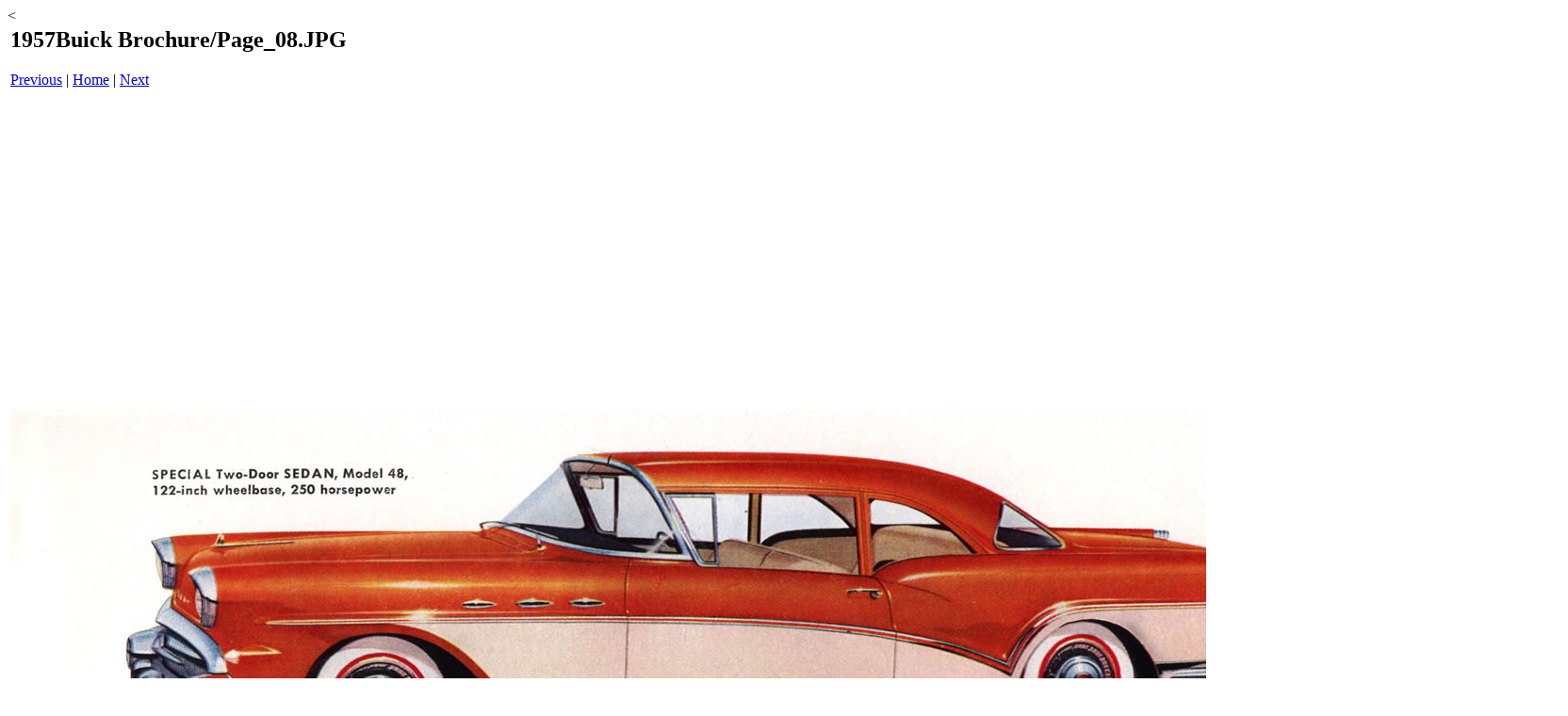

--- FILE ---
content_type: text/html
request_url: https://www.oldcarmanualproject.com/brochures/Buick/1957/V2/pages/Page_08_JPG.htm
body_size: 441
content:
<html>
<head>



<title>1957Buick Brochure / Page_08.JPG</title>
<meta http-equiv="Content-Type" content="text/html; charset=iso-8859-1">
<!-- Google auto ads -->
	<script async src="https://pagead2.googlesyndication.com/pagead/js/adsbygoogle.js?client=ca-pub-1753017650679806"
     crossorigin="anonymous"></script>
</head>
<body bgcolor="#ffffff">
<table border=0>
<tr>
<td align="left"><h2>1957Buick Brochure/Page_08.JPG</h2>
<a href="Page_07_JPG.htm">Previous</a> | <a href="../index.htm">Home</a> | <a href="Page_09_JPG.htm">Next</a><br><br></td><
</tr>

<tr>
<td align="center">
<br>
<a href="../images/Page_08_JPG.jpg"><img src="../images/Page_08_JPG.jpg" border=0></a><br>
</td>
</tr>
</table>

    </body>
</html>

--- FILE ---
content_type: text/html; charset=utf-8
request_url: https://www.google.com/recaptcha/api2/aframe
body_size: 267
content:
<!DOCTYPE HTML><html><head><meta http-equiv="content-type" content="text/html; charset=UTF-8"></head><body><script nonce="lqGueh7zL2GaBp3vvV0Dmg">/** Anti-fraud and anti-abuse applications only. See google.com/recaptcha */ try{var clients={'sodar':'https://pagead2.googlesyndication.com/pagead/sodar?'};window.addEventListener("message",function(a){try{if(a.source===window.parent){var b=JSON.parse(a.data);var c=clients[b['id']];if(c){var d=document.createElement('img');d.src=c+b['params']+'&rc='+(localStorage.getItem("rc::a")?sessionStorage.getItem("rc::b"):"");window.document.body.appendChild(d);sessionStorage.setItem("rc::e",parseInt(sessionStorage.getItem("rc::e")||0)+1);localStorage.setItem("rc::h",'1769476681208');}}}catch(b){}});window.parent.postMessage("_grecaptcha_ready", "*");}catch(b){}</script></body></html>